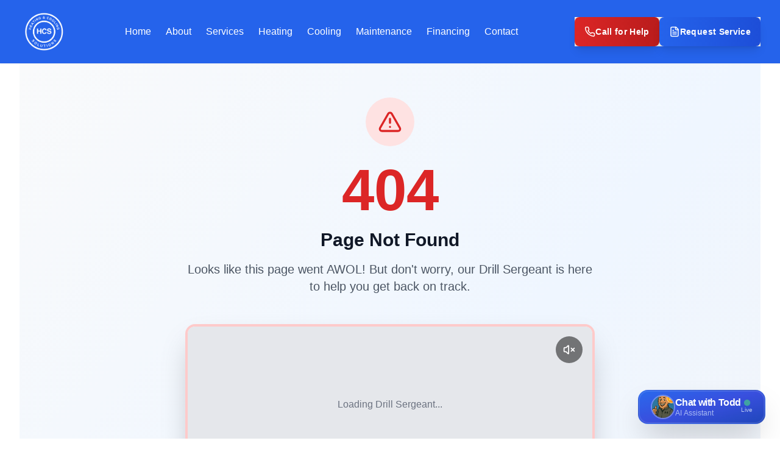

--- FILE ---
content_type: text/html; charset=utf-8
request_url: https://heatingcoolingsolutions.com/hydronics/
body_size: 2962
content:

<!DOCTYPE html>
<html lang="en">
  <head>
    <meta charset="UTF-8" />
    <meta name="viewport" content="width=device-width, initial-scale=1.0" />
    
    <!-- Primary Meta Tags -->
    <title>Heating & Cooling Solutions | #1 HVAC Services in Kenosha, Racine & Milwaukee, WI</title>
    <meta name="description" content="Expert HVAC installation, repair & maintenance in Kenosha, Racine, Milwaukee & Southeastern Wisconsin. 24/7 emergency service. Licensed & insured. Free estimates. Call (262) 554-6083 today!" />
    <meta name="keywords" content="HVAC services, heating repair, air conditioning installation, furnace repair, AC repair, heat pump installation, Kenosha HVAC, Racine HVAC, Milwaukee HVAC, Wisconsin heating and cooling" />
    <meta name="author" content="Heating & Cooling Solutions" />
    <meta name="robots" content="index, follow" />
    <meta name="language" content="English" />
    <meta name="revisit-after" content="7 days" />
    
    <!-- Local Business Schema & NAP Information -->
    <meta name="geo.region" content="US-WI" />
    <meta name="geo.placename" content="Kenosha, Racine, Milwaukee, Wisconsin" />
    <meta name="geo.position" content="42.5884;-87.8212" />
    <meta name="ICBM" content="42.5884, -87.8212" />
    
    <!-- Open Graph / Facebook -->
    <meta property="og:type" content="website" />
    <meta property="og:url" content="https://heatingcoolingsolutions.com/" />
    <meta property="og:title" content="Heating & Cooling Solutions | Premier HVAC Services in Southeastern Wisconsin" />
    <meta property="og:description" content="Expert heating and cooling solutions for homes and businesses in Kenosha, Racine, Milwaukee and surrounding areas. 24/7 emergency HVAC service." />
    <meta property="og:image" content="https://heatingcoolingsolutions.com/lovable-uploads/hcs-van-2025.png" />
    <meta property="og:image:width" content="1200" />
    <meta property="og:image:height" content="630" />
    <meta property="og:site_name" content="Heating & Cooling Solutions" />
    <meta property="og:locale" content="en_US" />

    <!-- Twitter -->
    <meta name="twitter:card" content="summary_large_image" />
    <meta name="twitter:site" content="@hcs_hvac" />
    <meta name="twitter:title" content="Heating & Cooling Solutions | Premier HVAC Services in Southeastern Wisconsin" />
    <meta name="twitter:description" content="Expert heating and cooling solutions for homes and businesses in Kenosha, Racine, Milwaukee and surrounding areas. 24/7 emergency HVAC service." />
    <meta name="twitter:image" content="https://heatingcoolingsolutions.com/lovable-uploads/hcs-van-2025.png" />
    
    <!-- Favicons -->
    <link rel="icon" type="image/png" href="/lovable-uploads/blue-badge.png?v=2" />
    <link rel="icon" type="image/svg+xml" href="/favicon.svg?v=2" />
    <link rel="icon" type="image/x-icon" href="/favicon.ico?v=2" />
    <link rel="apple-touch-icon" sizes="180x180" href="/lovable-uploads/blue-badge.png?v=2" />
    <link rel="icon" type="image/png" sizes="32x32" href="/lovable-uploads/blue-badge.png?v=2" />
    <link rel="icon" type="image/png" sizes="16x16" href="/lovable-uploads/blue-badge.png?v=2" />
    <link rel="manifest" href="/site.webmanifest" />
    <meta name="msapplication-TileColor" content="#1056c9" />
    <meta name="theme-color" content="#1056c9" />
    
    <!-- Preconnect to external domains -->
    <link rel="preconnect" href="https://fonts.googleapis.com">
    <link rel="preconnect" href="https://fonts.gstatic.com" crossorigin>
    <link rel="preconnect" href="https://www.googletagmanager.com">
    <link rel="preconnect" href="https://cdn.callrail.com">
    
    <!-- Local Business Schema Markup -->
    <script type="application/ld+json">
    {
      "@context": "https://schema.org",
      "@type": "LocalBusiness",
      "name": "Heating & Cooling Solutions",
      "image": "https://heatingcoolingsolutions.com/lovable-uploads/hcs-van-2025.png",
      "description": "Expert HVAC installation, repair and maintenance services in Kenosha, Racine, Milwaukee and Southeastern Wisconsin. 24/7 emergency service available.",
      "url": "https://heatingcoolingsolutions.com",
      "telephone": "+1-262-554-6083",
      "address": {
        "@type": "PostalAddress",
        "addressLocality": "Kenosha",
        "addressRegion": "WI",
        "addressCountry": "US"
      },
      "geo": {
        "@type": "GeoCoordinates",
        "latitude": 42.5884,
        "longitude": -87.8212
      },
      "openingHours": "Mo-Su 00:00-23:59",
      "priceRange": "$$",
      "paymentAccepted": "Cash, Credit Card, Check",
      "currenciesAccepted": "USD",
      "areaServed": [
        {
          "@type": "City",
          "name": "Kenosha"
        },
        {
          "@type": "City", 
          "name": "Racine"
        },
        {
          "@type": "City",
          "name": "Milwaukee"
        },
        {
          "@type": "City",
          "name": "Franklin"
        },
        {
          "@type": "City",
          "name": "Oak Creek"
        },
        {
          "@type": "City",
          "name": "Mount Pleasant"
        },
        {
          "@type": "City",
          "name": "Pleasant Prairie"
        }
      ],
      "serviceArea": {
        "@type": "GeoCircle",
        "geoMidpoint": {
          "@type": "GeoCoordinates",
          "latitude": 42.5884,
          "longitude": -87.8212
        },
        "geoRadius": "50000"
      },
      "hasOfferCatalog": {
        "@type": "OfferCatalog",
        "name": "HVAC Services",
        "itemListElement": [
          {
            "@type": "Offer",
            "itemOffered": {
              "@type": "Service",
              "name": "HVAC Installation"
            }
          },
          {
            "@type": "Offer",
            "itemOffered": {
              "@type": "Service",
              "name": "HVAC Repair"
            }
          },
          {
            "@type": "Offer",
            "itemOffered": {
              "@type": "Service",
              "name": "HVAC Maintenance"
            }
          },
          {
            "@type": "Offer",
            "itemOffered": {
              "@type": "Service",
              "name": "Emergency HVAC Service"
            }
          }
        ]
      },
      "sameAs": [
        "https://www.facebook.com/heatingcoolingsolutions",
        "https://www.linkedin.com/company/heating-cooling-solutions"
      ]
    }
    </script>
    
    <!-- Google tag (gtag.js) -->
    <script async src="https://www.googletagmanager.com/gtag/js?id=G-LWEMBBX695"></script>
    <script>
      window.dataLayer = window.dataLayer || [];
      function gtag(){dataLayer.push(arguments);}
      gtag('js', new Date());

      gtag('config', 'G-LWEMBBX695', {
        'custom_map': {
          'dimension1': 'service_area',
          'dimension2': 'service_type'
        }
      });
    </script>
    
    <!-- CallRail Tracking Script -->
    <script type="text/javascript" src="//cdn.callrail.com/companies/801320552/1ae74d97934647e09c22/12/swap.js"></script>
    
    <!-- Litlyx Analytics -->
    <script defer data-project="68d385e534861109c87e6517" src="https://cdn.jsdelivr.net/gh/litlyx/litlyx-js/browser/litlyx.js"></script>
    <script type="module" crossorigin src="/assets/index-B1QSFfda.js"></script>
    <link rel="stylesheet" crossorigin href="/assets/index-Kv_g0W3p.css">
  <script defer src="https://heatingcoolingsolutions.com/~flock.js" data-proxy-url="https://heatingcoolingsolutions.com/~api/analytics"></script></head>

  <body>
    <div id="root"></div>
    <!-- IMPORTANT: DO NOT REMOVE THIS SCRIPT TAG OR THIS VERY COMMENT! -->
    
  </body>
</html>
